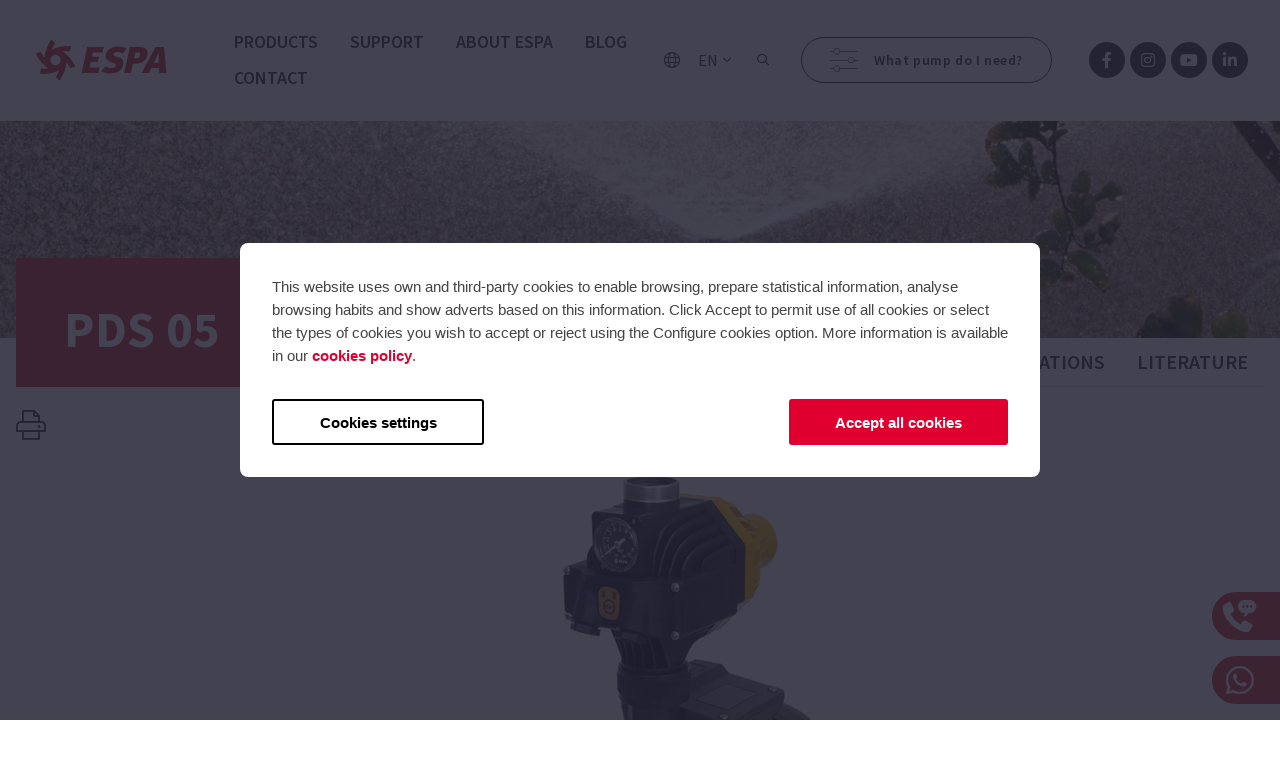

--- FILE ---
content_type: text/html; charset=UTF-8
request_url: https://www.espa.com/corp-en/pds-05/?general
body_size: 10583
content:
<!doctype html>
<html lang="en" data-locale="en_US" web="corp-en">
<head>
    
        <base href="https://www.espa.com/"/>
        <meta charset="utf-8">
        <meta name="viewport" content="width=device-width, initial-scale=1.0, maximum-scale=1.0, user-scalable=no">
        <meta http-equiv="X-UA-Compatible" content="IE=edge" />

                    <title>PDS 05 | Automatic set for water supply</title>
<meta property="og:type" content="website">
<meta property="og:title" content="PDS 05 | Automatic set for water supply">
        
        
        <style>
            html {
                --cookienator-primary-color: #df002f;
                --cookienator-primary-color-dimmed: #e1e5e6;
            }
        </style>
        <script>
            window.CookienatorSettings = {
                whiteList: [],
                cookiesPolicyUrl: 'https://www.espa.com/corp-en/cookies-policy/',
                i18n: {"en":{"btn.accept-all":"Accept all cookies","btn.config":"Cookies settings","btn.allow-all":"Allow all cookies","btn.save":"Save my choices","consent.text":"This website uses own and third-party cookies to enable browsing, prepare statistical information, analyse browsing habits and show adverts based on this information. Click Accept to permit use of all cookies or select the types of cookies you wish to accept or reject using the Configure cookies option. More information is available in our <a href=\"https:\/\/www.espa.com\/corp-en\/cookies-policy\/\">cookies policy<\/a>.","config.title":"Cookies settings","config.text":"When you visit a website, it may obtain or save information from your browsing through the use of cookies, and that information is used primarily to make the website function as expected. The information is usually stored anonymously, but it may be stored to give you a more personalised website experience. In order for you to be properly informed about how and why we use cookies, we have provided you with a list of each of the categories of cookies we use so that you can find out more about each of them and change their settings. Blocking some types of cookies may affect your experience on our website. <a href=\"https:\/\/www.espa.com\/corp-en\/cookies-policy\/\">More information<\/a>.","config.label.required":"Required","cookies.essential.title":"Technical cookies (required)","cookies.essential.text":"Technical or necessary cookies are essential for our website to function correctly and include basic functionalities such as user identification or giving registered users access to restricted areas. For these reasons technical cookies cannot be deactivated.","cookies.third-party.title":"Third party cookies","cookies.third-party.text":"Third-party cookies are those created by domains other than the one you are visiting at the time, and are used for various purposes (site functioning, tracking and online-advertising, ...). They also allow website owners to provide certain services, such as: embedding videos or other media content, embedding social networks content, live chats, ..."}}
            };
        </script>
        <script src="https://cdnjs.cloudflare.com/polyfill/v3/polyfill.min.js?features=Document,Event,MutationObserver,Map,Element.prototype.classList,Array.from"></script>
        <script src="/cookienator/cookienator-blocker.min.js?4"></script>

        <link rel="shortcut icon" href="/favicon/favicon.ico?1">
        <link rel="icon" type="image/png" sizes="16x16" href="/favicon/favicon-16x16.png?1">
        <link rel="icon" type="image/png" sizes="32x32" href="/favicon/favicon-32x32.png?1">
        <link rel="apple-touch-icon" sizes="180x180" href="/favicon/apple-touch-icon.png?1">
        <link rel="manifest" href="/favicon/site.webmanifest?1">
        <link rel="mask-icon" href="/favicon/safari-pinned-tab.svg?1" color="#df002f">
        <meta name="msapplication-TileColor" content="#df002f">
        <meta name="theme-color" content="#ffffff">

        <link
            rel="stylesheet"
            href="https://fonts.googleapis.com/css?family=Source+Sans+Pro:300,300i,400,400i,600,600i,700,700i,800,800i"
        >
        <link rel="stylesheet" href="/bundles/main.min.css?25"/>


                    <link rel=alternate media=print href="https://www.espa.com/corp-en/pds-05/?print">
        
                    <script async src="https://www.googletagmanager.com/gtag/js?id=UA-26422525-1"></script>
            <script>
                window.dataLayer = window.dataLayer || [];
                function gtag(){dataLayer.push(arguments);}
                gtag('js', new Date());
                gtag('config', 'UA-26422525-1', {
                    anonymize_ip: true
                });
            </script>
        
                    <!-- Google Tag Manager -->
<script>(function(w,d,s,l,i){w[l]=w[l]||[];w[l].push({'gtm.start':
new Date().getTime(),event:'gtm.js'});var f=d.getElementsByTagName(s)[0],
j=d.createElement(s),dl=l!='dataLayer'?'&l='+l:'';j.async=true;j.src=
'https://www.googletagmanager.com/gtm.js?id='+i+dl;f.parentNode.insertBefore(j,f);
})(window,document,'script','dataLayer','GTM-N8FX4QN');</script>
<!-- End Google Tag Manager -->

<!-- Hotjar Tracking Code for http://www.espa.com -->
<script>
    (function(h,o,t,j,a,r){
        h.hj=h.hj||function(){(h.hj.q=h.hj.q||[]).push(arguments)};
        h._hjSettings={hjid:1490907,hjsv:6};
        a=o.getElementsByTagName('head')[0];
        r=o.createElement('script');r.async=1;
        r.src=t+h._hjSettings.hjid+j+h._hjSettings.hjsv;
        a.appendChild(r);
    })(window,document,'https://static.hotjar.com/c/hotjar-','.js?sv=');
</script>

<!-- Facebook Pixel Code -->
<script>
!function(f,b,e,v,n,t,s)
{if(f.fbq)return;n=f.fbq=function(){n.callMethod?
n.callMethod.apply(n,arguments):n.queue.push(arguments)};
if(!f._fbq)f._fbq=n;n.push=n;n.loaded=!0;n.version='2.0';
n.queue=[];t=b.createElement(e);t.async=!0;
t.src=v;s=b.getElementsByTagName(e)[0];
s.parentNode.insertBefore(t,s)}(window,document,'script',
'https://connect.facebook.net/en_US/fbevents.js');
 fbq('init', '470463740291037'); 
fbq('track', 'PageView');
</script>
<noscript>
 <img height="1" width="1" 
src="https://www.facebook.com/tr?id=470463740291037&ev=PageView
&noscript=1"/>
</noscript>
<!-- End Facebook Pixel Code -->
        
    </head>
<body>


    <aside class="offcanvas grid-y">
        <div class="offcanvas-header grid-x grid-padding-x-inner align-center-middle">
    <div class="cell logo auto large-shrink">
        <a href="/corp-en/">
            <i class="fc fc-logo footer-1-logo"></i>
        </a>
    </div>
    <button type="button" class="cell shrink offcanvas-close btn">
        <i class="fc fc-times"></i>
    </button>
</div>

<div class="offcanvas-content cell auto ">
    <ul class="main-menu">
                    <li>
                <a
                    href="/corp-en/products/"
                    target=""
                    
                >
                    Products
                </a>
            </li>
                    <li>
                <a
                    href="/corp-en/support/"
                    target=""
                    
                >
                    Support
                </a>
            </li>
                    <li>
                <a
                    href="/corp-en/about-espa/"
                    target=""
                    
                >
                    About Espa
                </a>
            </li>
                    <li>
                <a
                    href="/corp-en/blog/"
                    target=""
                    
                >
                    Blog
                </a>
            </li>
                    <li>
                <a
                    href="/corp-en/contact/"
                    target=""
                    
                >
                    Contact
                </a>
            </li>
            </ul>
</div>

<div class="cell shrink offcanvas-footer grid-x grid-padding-x-inner align-spaced align-middle bloc-minim-all">
    <div class="cell shrink social social--white">
                                    <a
                    href="https://www.facebook.com/ESPAglobal/"
                    target="_blank"
                >
                    <i class="fab fa-facebook-f color-primary"></i>
                </a>
                            <a
                    href="https://www.instagram.com/espagroup/"
                    target="_blank"
                >
                    <i class="fab fa-instagram color-primary"></i>
                </a>
                            <a
                    href="https://www.youtube.com/user/ESPAGroup"
                    target="_blank"
                >
                    <i class="fab fa-youtube color-primary"></i>
                </a>
                            <a
                    href="https://www.linkedin.com/company/espa-group"
                    target="_blank"
                >
                    <i class="fab fa-linkedin-in color-primary"></i>
                </a>
                        </div>
</div>
    </aside>
    <aside class="offcanvas-second grid-y">
            </aside>

    <header>
        <section class="header grid-x grid-padding-x-inner align-middle hide-for-print">

        <div class="cell logo auto large-shrink">
        <a
            href="/corp-en/"
            target=""
        >
                            <img alt="ESPA Corporativa" src="public/img/logo.svg">
                    </a>
    </div>

        <ul class="cell auto main-menu show-for-large">
                    <li>
                <a
                    href="/corp-en/products/"
                    target=""
                     >
                    Products
                </a>
                                    <div class="submenu">
                        <div class="submenu-content">
                            <div class="container grid-x submenu-content-menu medium-up-4">

                                                                                                            <div class="cell submenu-content-menu-item">
                                                                                            <img
                                                    alt="Groundwater"
                                                    src="https://www.espa.com/thumb/images/238/eyJ3IjoyNzAsImgiOjE1MiwiZml0IjoxLCJxIjo5MH0/captacion.jpg?s=7c6a3845dd79d9c55bfe4b3355944e7086f666be0c173c246c5fdfbe888d4be1"
                                                >
                                                                                        <span>Groundwater</span>
                                                                                            <ul class="grid-y chevron-list">
                                                                                                            <li>
                                                            <a href="/corp-en/groundwater-submersible-pumps/">Submersible pumps</a>
                                                        </li>
                                                                                                            <li>
                                                            <a href="/corp-en/groundwater-submersible-wet-ends-and-motors/">Submersible wet ends and motors</a>
                                                        </li>
                                                                                                    </ul>
                                                                                    </div>
                                                                            <div class="cell submenu-content-menu-item">
                                                                                            <img
                                                    alt="Supply"
                                                    src="https://www.espa.com/thumb/images/232/eyJ3IjoyNzAsImgiOjE1MiwiZml0IjoxLCJxIjo5MH0/suministro.jpg?s=f65a78af1aff3d5b7bb5a5cfb27985109db2ae030fc070cfb58001a2f15f0aa9"
                                                >
                                                                                        <span>Supply</span>
                                                                                            <ul class="grid-y chevron-list">
                                                                                                            <li>
                                                            <a href="/corp-en/supply-horizontal-surface-pumps/">Horizontal surface pumps</a>
                                                        </li>
                                                                                                            <li>
                                                            <a href="/corp-en/supply-vertical-surface-pumps/">Vertical surface pumps</a>
                                                        </li>
                                                                                                            <li>
                                                            <a href="/corp-en/supply-control-and-automation-devices/">Control and automation devices</a>
                                                        </li>
                                                                                                            <li>
                                                            <a href="/corp-en/supply-booster-pumps-and-sets/">Booster pumps and sets</a>
                                                        </li>
                                                                                                            <li>
                                                            <a href="/corp-en/supply-fire-fighting-sets/">Fire fighting sets</a>
                                                        </li>
                                                                                                    </ul>
                                                                                    </div>
                                                                            <div class="cell submenu-content-menu-item">
                                                                                            <img
                                                    alt="Recirculation and filtration"
                                                    src="https://www.espa.com/thumb/images/236/eyJ3IjoyNzAsImgiOjE1MiwiZml0IjoxLCJxIjo5MH0/recirculacion.jpg?s=9766cee22fa5cf43a4eda279a3f7480e45b8798d291b432f78d354ff458bf6cf"
                                                >
                                                                                        <span>Recirculation and filtration</span>
                                                                                            <ul class="grid-y chevron-list">
                                                                                                            <li>
                                                            <a href="/corp-en/recirculation-and-filtration-swimming-pool-pumps/">Swimming pool pumps</a>
                                                        </li>
                                                                                                            <li>
                                                            <a href="/corp-en/recirculation-and-filtration-filtration-sets-for-swimming-pools/">Filtration sets for swimming pools</a>
                                                        </li>
                                                                                                            <li>
                                                            <a href="/corp-en/recirculation-and-filtration-cleaning-swimming-pool-pumps/">Cleaning swimming pool pumps</a>
                                                        </li>
                                                                                                            <li>
                                                            <a href="/corp-en/recirculation-and-filtration-counter-current-pumps/">Counter-current pumps</a>
                                                        </li>
                                                                                                            <li>
                                                            <a href="/corp-en/recirculation-and-filtration-whirlpool-and-spa-pumps/">Whirlpool and spa pumps</a>
                                                        </li>
                                                                                                            <li>
                                                            <a href="/corp-en/recirculation-and-filtration-pumps-for-other-applications/">Pumps for other applications</a>
                                                        </li>
                                                                                                    </ul>
                                                                                    </div>
                                                                            <div class="cell submenu-content-menu-item">
                                                                                            <img
                                                    alt="Evacuation"
                                                    src="https://www.espa.com/thumb/images/229/eyJ3IjoyNzAsImgiOjE1MiwiZml0IjoxLCJxIjo5MH0/evacuacion.jpg?s=5594445c236e43c89e02b51856bc728a75efa1e0f4ff8c6fe67ac22c441d6ca5"
                                                >
                                                                                        <span>Evacuation</span>
                                                                                            <ul class="grid-y chevron-list">
                                                                                                            <li>
                                                            <a href="/corp-en/evacuation-drainage-pumps-and-sets/">Drainage pumps and sets</a>
                                                        </li>
                                                                                                    </ul>
                                                                                    </div>
                                                                    
                            </div>

                            <div class="bkg-primary">
                                <div class="configurador">
                                    <a
                                                                                target="_blank"
                                        href="https://psp.espa.com/corp-en"
                                                                                <i class="fc fc-sliders"></i>
                                        <span>Don&#039;t you know what pump you need?</span>
                                        <b>What pump do I need?</b>
                                        <i class="fc fc-arrow-right"></i>
                                    </a>
                                </div>
                            </div>

                        </div>
                    </div>
                            </li>
                    <li>
                <a
                    href="/corp-en/support/"
                    target=""
                     >
                    Support
                </a>
                            </li>
                    <li>
                <a
                    href="/corp-en/about-espa/"
                    target=""
                     >
                    About Espa
                </a>
                            </li>
                    <li>
                <a
                    href="/corp-en/blog/"
                    target=""
                     >
                    Blog
                </a>
                            </li>
                    <li>
                <a
                    href="/corp-en/contact/"
                    target=""
                     >
                    Contact
                </a>
                            </li>
            </ul>

                <a class="header-country" href="/corp-en/choose-your-country-or-region/">
            <i class="fal fa-globe"></i>
            <!--<span>Spain</span>-->
        </a>
    
    <div class="header-lang header-lang--has-childs">
        <span>en</span>
                                    <ul>
                                                                        <li>
                                <a href="corp-es/">
                                    es
                                </a>
                            </li>
                                                                                                                                            <li>
                                <a href="corp-fr/">
                                    fr
                                </a>
                            </li>
                                                            </ul>
                        </div>


    <a data-header-btn-search class="search-btn cell shrink btn btn--size-m">
        <i class="far fa-search"></i>
    </a>

    <div data-search-form class="search-form">
        <div class="search-form-content">
            <div class="container grid-x submenu-content-menu">
                <div class="cell form">
                    <input
                        data-search-input
                        type="text"
                        class="input"
                        placeholder="Do you know what you need? Search by specific product or among our news"
                    >
                    <a data-btn-search><i class="far fa-search"></i></a>
                </div>
            </div>
        </div>
    </div>

        <div class="cell shrink show-for-large">
        <a
                            target="_blank"
                href="https://psp.espa.com/corp-en"
                        class="configurator btn btn-custom btn-md btn-rounded btn-font-14 btn-font-regular btn-icon-left btn-icon-xl btn-transparent"
        >
            <span class="fc fc-sliders"></span>
            What pump do I need?
        </a>
    </div>

                <div class="cell shrink show-for-medium social social--black social--hover-primary">
                            <a href="https://www.facebook.com/ESPAglobal/" target="_blank">
                    <i class="fab fa-facebook-f"></i>
                </a>
                            <a href="https://www.instagram.com/espagroup/" target="_blank">
                    <i class="fab fa-instagram"></i>
                </a>
                            <a href="https://www.youtube.com/user/ESPAGroup" target="_blank">
                    <i class="fab fa-youtube"></i>
                </a>
                            <a href="https://www.linkedin.com/company/espa-group" target="_blank">
                    <i class="fab fa-linkedin-in"></i>
                </a>
                    </div>
    
        <button type="button" class="cell shrink offcanvas-open hide-for-large btn">
        <i class="fal fa-bars"></i>
    </button>

</section>
    </header>

    <main>
            <div class="producte model-fitxa model-fitxa-general ">

        <div class="page-header">

            <div
                class="page-header-img hide-for-print"
                                    style="background-image:url(https://www.espa.com/thumb/images/409/eyJ3IjoyMjAwLCJxIjo5MH0/bombas-de-presurizacion-sumergibles.jpg?s=fb5f6e6bb3ad7659da9625c904217dad429b32151813806166bc8a85e9a66adf);"
                            ></div>

            <div class="container">
                <div class="page-header-content has-menu">
                    <div class="page-header-content-title page-header-content-has-subtitle">
                        <span class="hide-for-print">
                                                                                                                                                </span>
                        <h1>PDS 05</h1>
                    </div>
                    <div class="page-header-content-menu hide-for-print">
                        <ul>
                            <li class="active" >
                                <a href="/corp-en/pds-05/?general">Information</a>
                            </li>
                                                            <li >
                                    <a href="/corp-en/pds-05/?especificaciones">Specifications</a>
                                </li>
                                                                                        <li >
                                    <a href="/corp-en/pds-05/?recursos">Literature</a>
                                </li>
                                                                                </ul>
                    </div>
                                            <img class="show-for-print" style="width: 150px" src="public/img/logo-full.svg">
                                    </div>
            </div>

        </div>

        <div class="producte-content container">

                            <div class="producte-content-btns hide-for-print">
                                        <a href="/corp-en/pds-05/?print" target="_blank"><i class="fal fa-print"></i></a>
                                    </div>
            
                <div class="passi-producte hide-for-print">
                    <div class="passi-producte-item">
                <img alt="PDS 05" src="https://www.espa.com/thumb/images/3879/eyJoIjo2MDAsInVwIjowLCJxIjo5MH0/pds05.png?s=6a80caeb2705e8f8e6cc378aeb15bef752524709a99901d488cb871fcaf3ac9f">
            </div>
            </div>
    
    <div class="bloc text-center show-for-print">
        <img alt="PDS 05" src="https://www.espa.com/thumb/images/3879/eyJoIjozMDAsInVwIjowLCJxIjo5MH0/pds05.png?s=9e28ad970889ffda1da8fa43a120e02b069a8bcf37774b9fb3b9cea5577e97e8">
    </div>

    <div class="bloc">
                    <p class="bloc--padding-bottom text text-ml text-bold text-center">Automatic set for water supply.</p>
        
                    <div class="text text-center">
                <p style="text-align: center;">Automatic pumping of clean water for domestic, industrial, agricultural and gardening purposes. Operation is automatic start and stop based on water demand. Suitable for applications like sprinkler or drip irrigation, water transfer or domestic booster. Silent. Self-priming up to 2m. Adjustable starting pressure range from 1,5 to 2,5 bar.</p>
            </div>
            </div>




    <div class="container bloc print-page-break bkg-gray">
        <div class="bloc">

            <h2 class="title text-center">Features PDS 05</h2>

            <div class="grid-x">
                <div class="medium-8 medium-offset-2 grid-x">
                    <div class="medium-6 bloc-half">
                                                                                    <div class="bloc-minim">
                                    <div class="bloc-minim text text-xl text-bold">
                                        <p>Equipment</p>
                                    </div>
                                    <ul class="chevron-list">
                                                                                    <li><b>Check valve:</b> Included</li>
                                                                                    <li><b>Pressure gauge:</b> Included</li>
                                                                            </ul>
                                </div>
                                                                                                                                                                    <div class="bloc-minim">
                                    <div class="bloc-minim text text-xl text-bold">
                                        <p>Manufacturing features</p>
                                    </div>
                                    <ul class="chevron-list">
                                                                                    <li><b>Discharge connection type:</b> Thread</li>
                                                                                    <li><b>Discharge diameter:</b> 1&quot;</li>
                                                                                    <li><b>Motor cooling:</b> Fan</li>
                                                                                    <li><b>Seal type:</b> Mechanical seal</li>
                                                                                    <li><b>Suction connection type:</b> Thread</li>
                                                                                    <li><b>Suction diameter:</b> 1&quot;</li>
                                                                            </ul>
                                </div>
                                                                                                                                                                    <div class="bloc-minim">
                                    <div class="bloc-minim text text-xl text-bold">
                                        <p>Limitations</p>
                                    </div>
                                    <ul class="chevron-list">
                                                                                    <li><b>Maximum suction (m):</b> 2</li>
                                                                                    <li><b>Water temperature (ºC):</b> Max: 40</li>
                                                                            </ul>
                                </div>
                                                                        </div>

                    <div class="medium-6 bloc-half">
                                                                                                                                        <div class="bloc-minim">
                                    <div class="bloc-minim text text-xl text-bold">
                                        <p>Electrical features</p>
                                    </div>
                                    <ul class="chevron-list">
                                                                                    <li><b>Electrical isolation:</b> F Class</li>
                                                                                    <li><b>Motor type:</b> Asynchronous</li>
                                                                                    <li><b>Protection rating:</b> IPX5</li>
                                                                                    <li><b>Reset:</b> Automatic</li>
                                                                                    <li><b>Service factor:</b> S1</li>
                                                                            </ul>
                                </div>
                                                                                                                                                                    <div class="bloc-minim">
                                    <div class="bloc-minim text text-xl text-bold">
                                        <p>Materials</p>
                                    </div>
                                    <ul class="chevron-list">
                                                                                    <li><b>Diffuser/s:</b> Technopolymer</li>
                                                                                    <li><b>Discharge body:</b> Cast iron</li>
                                                                                    <li><b>Impeller/s:</b> Stainless steel AISI 304</li>
                                                                                    <li><b>Mechanical seal:</b> Aluminium-Graphite</li>
                                                                                    <li><b>Motor casing:</b> Aluminium</li>
                                                                                    <li><b>O-rings:</b> NBR/EPDM</li>
                                                                                    <li><b>Pump body:</b> Stainless steel AISI 304</li>
                                                                                    <li><b>Pump shaft:</b> Stainless steel AISI 431</li>
                                                                                    <li><b>Suction body:</b> Cast iron</li>
                                                                            </ul>
                                </div>
                                                                                                                            </div>
                </div>
            </div>

        </div>
    </div>


    <!-- Slide Destacats -->
    <div class="bloc hide-for-print">
        <div class="container">

            <h3 class="title text-center">Related products</h3>

            <div data-passi-productes-destacats class="passi-productes-destacats">
                                    <a
                        href="/corp-en/tecnoplus-15/"
                        class="passi-productes-destacats-item"
                    >
                                                    <img
                                alt="Tecnoplus 15"
                                src="https://www.espa.com/thumb/images/1583/eyJ3Ijo0NTUsImgiOjM0MSwiZml0IjoxLCJiZyI6IiNmZmYiLCJxIjo5MH0/tecnoplus-15.jpg?s=bae3e1b60ab8139d47baf68dc6e62bc24567ffc86ae8429565e89ae012f6b97f"
                            >
                                                <div class="passi-productes-destacats-item-text">
                                                        <h4>Tecnoplus 15</h4>
                            <p>Automatic centrifugal multistage pump with variable speed for water supply.</p>
                        </div>
                    </a>
                                    <a
                        href="/corp-en/tecnoplus-25/"
                        class="passi-productes-destacats-item"
                    >
                                                    <img
                                alt="Tecnoplus 25"
                                src="https://www.espa.com/thumb/images/3909/eyJ3Ijo0NTUsImgiOjM0MSwiZml0IjoxLCJiZyI6IiNmZmYiLCJxIjo5MH0/tecnoplus-25.png?s=3b7af2a6601e0040eae27dc916f7c0fbe4e565f73a039db412d53df4f8734170"
                            >
                                                <div class="passi-productes-destacats-item-text">
                                                        <h4>Tecnoplus 25</h4>
                            <p>Automatic centrifugal multistage pump with variable speed for water supply.</p>
                        </div>
                    </a>
                                    <a
                        href="/corp-en/pressdrive-05/"
                        class="passi-productes-destacats-item"
                    >
                                                    <img
                                alt="Pressdrive 05"
                                src="https://www.espa.com/thumb/images/1889/eyJ3Ijo0NTUsImgiOjM0MSwiZml0IjoxLCJiZyI6IiNmZmYiLCJxIjo5MH0/pressdrive05.jpg?s=6b4a87b8cc1f2955d73c2c1dba4f71fda4c9e8b04f41bd72abaa935a1c34fc3f"
                            >
                                                <div class="passi-productes-destacats-item-text">
                                                        <h4>Pressdrive 05</h4>
                            <p>Automatic start and stop device.</p>
                        </div>
                    </a>
                                    <a
                        href="/corp-en/pds/"
                        class="passi-productes-destacats-item"
                    >
                                                    <img
                                alt="PDS"
                                src="https://www.espa.com/thumb/images/3876/eyJ3Ijo0NTUsImgiOjM0MSwiZml0IjoxLCJiZyI6IiNmZmYiLCJxIjo5MH0/pds.png?s=350c65af58ef44c4ea8eb21d193d9a5b969a84fa039942c073897ae59155a22c"
                            >
                                                <div class="passi-productes-destacats-item-text">
                                                        <h4>PDS</h4>
                            <p>Automatic set for water supply.</p>
                        </div>
                    </a>
                            </div>
                            <div class="passi-productes-destacats-arrows">
                    <button class="fc fc-arrow-left slick-prev slick-arrow passi-productes-destacats-arrows-prev"></button>
                    <span class="passi-productes-destacats-count">1/4</span>
                    <button class="fc fc-arrow-right slick-next slick-arrow passi-productes-destacats-arrows-next"></button>
                </div>
                    </div>
    </div>

    <!-- Slide Rel Cookie -->
    <div class="bloc hide-for-print">
        <div class="container">

            <h3 class="title text-center">Recommended products for you</h3>

            <div data-passi-productes-destacats-cookie class="passi-productes-destacats">
                                    <a
                        href="/corp-en/acuapres-s/"
                        class="passi-productes-destacats-item"
                    >
                                                    <img
                                alt="Acuapres S"
                                src="https://www.espa.com/thumb/images/3894/eyJ3Ijo0NTUsImgiOjM0MSwiZml0IjoxLCJiZyI6IiNmZmYiLCJxIjo5MH0/acuapres.png?s=e695f508511f4429b72266a9c6d2fd5a760368f4438b91674eec08db04b2d687"
                            >
                                                <div class="passi-productes-destacats-item-text">
                                                        <h4>Acuapres S</h4>
                            <p>Automatic submersible monoblock centrifugal multistage pump for water supply.</p>
                        </div>
                    </a>
                                    <a
                        href="/corp-en/tecnopres-15/"
                        class="passi-productes-destacats-item"
                    >
                                                    <img
                                alt="Tecnopres 15"
                                src="https://www.espa.com/thumb/images/1574/eyJ3Ijo0NTUsImgiOjM0MSwiZml0IjoxLCJiZyI6IiNmZmYiLCJxIjo5MH0/tecnopres-15.jpg?s=1c0332081cc2f0d1b00d72b7ce9b52e677f846fb014e06351caa8c3662519051"
                            >
                                                <div class="passi-productes-destacats-item-text">
                                                        <h4>Tecnopres 15</h4>
                            <p>Automatic centrifugal multistage pump for water supply.</p>
                        </div>
                    </a>
                                    <a
                        href="/corp-en/cke-2/"
                        class="passi-productes-destacats-item"
                    >
                                                    <img
                                alt="CKE 2"
                                src="https://www.espa.com/thumb/images/3930/eyJ3Ijo0NTUsImgiOjM0MSwiZml0IjoxLCJiZyI6IiNmZmYiLCJxIjo5MH0/cke-2.png?s=36c4af5dbb92f1f37cf855f43f8c9abc3bc6d2350d9c9be0b35a775cb63a087b"
                            >
                                                <div class="passi-productes-destacats-item-text">
                                                        <h4>CKE 2</h4>
                            <p>Automatic booster set with variable speed for water supply.</p>
                        </div>
                    </a>
                                    <a
                        href="/corp-en/tecnoplus-25/"
                        class="passi-productes-destacats-item"
                    >
                                                    <img
                                alt="Tecnoplus 25"
                                src="https://www.espa.com/thumb/images/3909/eyJ3Ijo0NTUsImgiOjM0MSwiZml0IjoxLCJiZyI6IiNmZmYiLCJxIjo5MH0/tecnoplus-25.png?s=3b7af2a6601e0040eae27dc916f7c0fbe4e565f73a039db412d53df4f8734170"
                            >
                                                <div class="passi-productes-destacats-item-text">
                                                        <h4>Tecnoplus 25</h4>
                            <p>Automatic centrifugal multistage pump with variable speed for water supply.</p>
                        </div>
                    </a>
                                    <a
                        href="/corp-en/cke-1/"
                        class="passi-productes-destacats-item"
                    >
                                                    <img
                                alt="CKE 1"
                                src="https://www.espa.com/thumb/images/3928/eyJ3Ijo0NTUsImgiOjM0MSwiZml0IjoxLCJiZyI6IiNmZmYiLCJxIjo5MH0/cke-1.png?s=f8611b4211d31ef0699ee474741a4c9b4ca9698ddca29a4eeea3c20c09835e7c"
                            >
                                                <div class="passi-productes-destacats-item-text">
                                                        <h4>CKE 1</h4>
                            <p>Automatic booster set with variable speed for water supply.</p>
                        </div>
                    </a>
                                    <a
                        href="/corp-en/cpe-2/"
                        class="passi-productes-destacats-item"
                    >
                                                    <img
                                alt="CPE 2"
                                src="https://www.espa.com/thumb/images/7198/eyJ3Ijo0NTUsImgiOjM0MSwiZml0IjoxLCJiZyI6IiNmZmYiLCJxIjo5MH0/cpe-2-espa.jpg?s=5deb6cb29471db89c2bc227037e2230f9561252b3e681895d945fb60229555ec"
                            >
                                                <div class="passi-productes-destacats-item-text">
                                                        <h4>CPE 2</h4>
                            <p>Automatic booster set with single speed for water supply.</p>
                        </div>
                    </a>
                                    <a
                        href="/corp-en/tecnoplus-15/"
                        class="passi-productes-destacats-item"
                    >
                                                    <img
                                alt="Tecnoplus 15"
                                src="https://www.espa.com/thumb/images/1583/eyJ3Ijo0NTUsImgiOjM0MSwiZml0IjoxLCJiZyI6IiNmZmYiLCJxIjo5MH0/tecnoplus-15.jpg?s=bae3e1b60ab8139d47baf68dc6e62bc24567ffc86ae8429565e89ae012f6b97f"
                            >
                                                <div class="passi-productes-destacats-item-text">
                                                        <h4>Tecnoplus 15</h4>
                            <p>Automatic centrifugal multistage pump with variable speed for water supply.</p>
                        </div>
                    </a>
                                    <a
                        href="/corp-en/cke-3/"
                        class="passi-productes-destacats-item"
                    >
                                                    <img
                                alt="CKE 3"
                                src="https://www.espa.com/thumb/images/3932/eyJ3Ijo0NTUsImgiOjM0MSwiZml0IjoxLCJiZyI6IiNmZmYiLCJxIjo5MH0/cke-3.png?s=8bd3ec05e62e9509742c0587bf63ca34e90e1e73e0038d128357ed4cf3e9263d"
                            >
                                                <div class="passi-productes-destacats-item-text">
                                                        <h4>CKE 3</h4>
                            <p>Automatic booster set with variable speed for water supply.</p>
                        </div>
                    </a>
                                    <a
                        href="/corp-en/pds/"
                        class="passi-productes-destacats-item"
                    >
                                                    <img
                                alt="PDS"
                                src="https://www.espa.com/thumb/images/3876/eyJ3Ijo0NTUsImgiOjM0MSwiZml0IjoxLCJiZyI6IiNmZmYiLCJxIjo5MH0/pds.png?s=350c65af58ef44c4ea8eb21d193d9a5b969a84fa039942c073897ae59155a22c"
                            >
                                                <div class="passi-productes-destacats-item-text">
                                                        <h4>PDS</h4>
                            <p>Automatic set for water supply.</p>
                        </div>
                    </a>
                                    <a
                        href="/corp-en/pds-05/"
                        class="passi-productes-destacats-item"
                    >
                                                    <img
                                alt="PDS 05"
                                src="https://www.espa.com/thumb/images/3878/eyJ3Ijo0NTUsImgiOjM0MSwiZml0IjoxLCJiZyI6IiNmZmYiLCJxIjo5MH0/pds05.png?s=179b3e8211e518c282c3e401b6b255d3e46ff26e7b21c19ea5709c13fdb612d5"
                            >
                                                <div class="passi-productes-destacats-item-text">
                                                        <h4>PDS 05</h4>
                            <p>Automatic set for water supply.</p>
                        </div>
                    </a>
                                    <a
                        href="/corp-en/cpe-1/"
                        class="passi-productes-destacats-item"
                    >
                                                    <img
                                alt="CPE 1"
                                src="https://www.espa.com/thumb/images/7195/eyJ3Ijo0NTUsImgiOjM0MSwiZml0IjoxLCJiZyI6IiNmZmYiLCJxIjo5MH0/cpe-1-espa.jpg?s=7dbd033e1681a346f1dd48782c729172e08810829c66b5f2166a72278cd446b1"
                            >
                                                <div class="passi-productes-destacats-item-text">
                                                        <h4>CPE 1</h4>
                            <p>Automatic booster set with single speed for water supply.</p>
                        </div>
                    </a>
                                    <a
                        href="/corp-en/cke-2-prisma/"
                        class="passi-productes-destacats-item"
                    >
                                                    <img
                                alt="CKE 2 Prisma"
                                src="https://www.espa.com/thumb/images/7175/eyJ3Ijo0NTUsImgiOjM0MSwiZml0IjoxLCJiZyI6IiNmZmYiLCJxIjo5MH0/espa-cke-2-prisma-2023-cmyk300.png?s=7d6a4d701d8db26b421e2617c86e5d3392ac54e2f1071164ba451d43ad132deb"
                            >
                                                <div class="passi-productes-destacats-item-text">
                                                        <h4>CKE 2 Prisma</h4>
                            <p>Automatic booster set with variable speed for water supply.</p>
                        </div>
                    </a>
                                    <a
                        href="/corp-en/tecnopres-25/"
                        class="passi-productes-destacats-item"
                    >
                                                    <img
                                alt="Tecnopres 25"
                                src="https://www.espa.com/thumb/images/1578/eyJ3Ijo0NTUsImgiOjM0MSwiZml0IjoxLCJiZyI6IiNmZmYiLCJxIjo5MH0/tecnopres-15-2.jpg?s=1f67419496d613d845b3a79f85004249178b31c81483b6a68951e6cef7198d45"
                            >
                                                <div class="passi-productes-destacats-item-text">
                                                        <h4>Tecnopres 25</h4>
                            <p>Automatic centrifugal multistage pump for water supply.</p>
                        </div>
                    </a>
                                    <a
                        href="/corp-en/cke-4/"
                        class="passi-productes-destacats-item"
                    >
                                                    <img
                                alt="CKE 4"
                                src="https://www.espa.com/thumb/images/3934/eyJ3Ijo0NTUsImgiOjM0MSwiZml0IjoxLCJiZyI6IiNmZmYiLCJxIjo5MH0/cke-4.png?s=949078b4cc79647a884e2cc059bd8dc74eedb81d791f584d743ffba272dda9a0"
                            >
                                                <div class="passi-productes-destacats-item-text">
                                                        <h4>CKE 4</h4>
                            <p>Automatic booster set with variable speed for water supply.</p>
                        </div>
                    </a>
                            </div>
                            <div class="passi-productes-destacats-arrows">
                    <button class="fc fc-arrow-left slick-prev slick-arrow passi-productes-destacats-cookie-arrows-prev"></button>
                    <span class="passi-productes-destacats-count-cookie">1/4</span>
                    <button class="fc fc-arrow-right slick-next slick-arrow passi-productes-destacats-cookie-arrows-next"></button>
                </div>
                    </div>
    </div>

        </div>
    </div>

    </main>

    <footer class="hide-for-print">
        <section class="footer-1 container hide-for-small-only">
    <div class="grid-x grid-padding-x">
                <div class="footer-1-dades cell grid-y small-6 large-4">

                        <a href="/corp-en/">
                <i class="fc fc-logo footer-1-logo"></i>
            </a>

                                        <div class="grid-x social social--white social--hover-primary">
                                            <a
                            href="https://www.facebook.com/ESPAglobal/"
                            target="_blank"
                        >
                            <i class="fab fa-facebook-f"></i>
                        </a>
                                            <a
                            href="https://www.instagram.com/espagroup/"
                            target="_blank"
                        >
                            <i class="fab fa-instagram"></i>
                        </a>
                                            <a
                            href="https://www.youtube.com/user/ESPAGroup"
                            target="_blank"
                        >
                            <i class="fab fa-youtube"></i>
                        </a>
                                            <a
                            href="https://www.linkedin.com/company/espa-group"
                            target="_blank"
                        >
                            <i class="fab fa-linkedin-in"></i>
                        </a>
                                    </div>
            
                        <div class="grid-x align-middle padding-1 footer-1-localization">
                                    <a class="footer-1-localization-country" href="/corp-en/choose-your-country-or-region/">
                        <i class="fal fa-globe"></i>
                        <span>Spain</span>
                    </a>
                
                <div class="footer-1-localization-lang footer-1-localization-lang--has-childs">
                    <span>English</span>
                                            <ul>
                                                                                                <li>
                                        <a href="corp-es/">
                                            Español
                                        </a>
                                    </li>
                                                                                                                                                                                            <li>
                                        <a href="corp-fr/">
                                            Française
                                        </a>
                                    </li>
                                                                                    </ul>
                                    </div>
            </div>

            <div class="footer-1-legal">
                2026 ESPA Oficinas Centrales / ESPA Headquarters
            </div>

        </div>

        <div data-newsletter-form class="cell small-6 large-4 footer-1-newsletter">
                            <div data-newsletter-form class="grid-y">
                    <p class="footer-1-newsletter-title">Do you want to receive the latests news from INDUSTRIAS AUXILIARES GTE GROUP, SL?</p>

                    <form
                        class="form"
                        method="post"
                        action=""
                        autocomplete="off"
                        novalidate
                        data-i18n-error="An error has occurred"
                    >
                        <input
                            type="hidden"
                            name="csrf"
                            value="0.a78de56fc0728ee7d9d08e2d727afdaffe09101f6be96e8e6f4707188f597328"
                        >
                        <input
                            type="text"
                            name="hp"
                            placeholder="HP*"
                            class="input input-text dn"
                        />
                        <div class="form grid-x grid-padding-x-half-inner grid-padding-y-half footer-1-newsletter-form">
                            <div class="cell small-12">
                                <input
                                    type="text"
                                    class="input"
                                    name="email"
                                    placeholder="Enter your email"
                                >
                            </div>
                            <div class="cell small-12 medium-12 ">
                                <div class="select-01 select-01-white">
                                    <select class="input" name="type">
                                        <option>Particular</option>
                                        <option>Professional</option>
                                    </select>
                                </div>
                            </div>

                            <div class="cell small-12">
                                <hr class="footer-1-newsletter-form-separator">
                            </div>

                            <div class="cell small-6 ">
                                <div class="checkbox-custom checkbox-white">
                                    <input
                                        type="checkbox"
                                        name="lopd"
                                        id="footer-1-newsletter-checkbox"
                                        class="input"
                                    >
                                    <label for="footer-1-newsletter-checkbox">
                                        <a
                                            href="/corp-en/privacy-policy/"
                                            target="_blank"
                                        >
                                            I have read and I accept the privacy policy.*
                                        </a>
                                    </label>
                                </div>
                            </div>
                            <div class="cell small-6 grid-x align-center">
                                <button
                                    type="submit"
                                    class="btn btn-custom btn-uppercase btn-primary btn-md btn-rounded"
                                >
                                    Send
                                </button>
                            </div>
                        </div>
                    </form>

                    <div class="form-error"></div>

                    <div data-loader class="footer-1-newsletter-loader hide">
                        <i class="fas fa-spinner-third fa-spin fa-3x"></i>
                    </div>

                </div>
                    </div>

                            <div class="cell grid-y show-for-large large-2 footer-1-menu">
                APPLICATIONS
                <ul>
                                            <li><a href="/corp-en/groundwater-submersible-pumps/">Groundwater</a></li>
                                            <li><a href="/corp-en/supply-horizontal-surface-pumps/">Supply</a></li>
                                            <li><a href="/corp-en/recirculation-and-filtration-swimming-pool-pumps/">Recirculation and filtration</a></li>
                                            <li><a href="/corp-en/evacuation-drainage-pumps-and-sets/">Evacuation</a></li>
                                    </ul>
            </div>
        
                <div class="cell grid-y show-for-large large-2 footer-1-menu">
            WEB MENU
            <ul>
                                    <li>
                        <a
                            href="/corp-en/products/"
                            target=""
                        >
                            Products
                        </a>
                    </li>
                                    <li>
                        <a
                            href="/corp-en/support/"
                            target=""
                        >
                            Support
                        </a>
                    </li>
                                    <li>
                        <a
                            href="/corp-en/about-espa/"
                            target=""
                        >
                            About Espa
                        </a>
                    </li>
                                    <li>
                        <a
                            href="/corp-en/blog/"
                            target=""
                        >
                            Blog
                        </a>
                    </li>
                                    <li>
                        <a
                            href="/corp-en/contact/"
                            target=""
                        >
                            Contact
                        </a>
                    </li>
                            </ul>
        </div>

    </div>
</section>

<section class="footer-3 show-for-small-only ">
                <div data-newsletter-form class="bloc-half-all footer-3-newsletter">
            <p class="footer-3-newsletter-title">Do you want to receive the latests news from INDUSTRIAS AUXILIARES GTE GROUP, SL?</p>
            <form
                class="form"
                method="post"
                action=""
                autocomplete="off"
                novalidate
                data-i18n-error="An error has occurred"
            >
                <input
                    type="hidden"
                    name="csrf"
                    value="1.b54c8b2dd4fe22eef33b92fd35b63bec74b7bc3a872dba1c36109dd15d4b1238"
                >
                <input
                    type="text"
                    name="hp"
                    placeholder="HP*"
                    class="input input-text dn"
                />
                <div class="form">
                    <div class="footer-3-newsletter-inline-input">
                        <input
                            type="text"
                            class="input"
                            name="email"
                            placeholder="Enter your email"
                        >
                    </div>
                    <div class="footer-3-newsletter-inline-input">
                        <div class="select-01 select-01-white">
                            <select class="input" name="type">
                                <option>Particular</option>
                                <option>Professional</option>
                            </select>
                        </div>
                    </div>

                    <div class="checkbox-custom checkbox-white">
                        <input
                            type="checkbox"
                            name="lopd"
                            id="footer-3-newsletter-checkbox"
                            class="input"
                        >
                        <label for="footer-3-newsletter-checkbox">
                            <a href="/corp-en/privacy-policy/" target="_blank">
                                I have read and I accept the privacy policy.*
                            </a>
                        </label>
                    </div>

                    <div class="footer-3-newsletter-button cell small-6 grid-x align-center">
                        <button type="submit" class="btn btn-custom btn-uppercase btn-primary btn-md btn-rounded">
                            Send
                        </button>
                    </div>
                </div>
            </form>

            <div data-loader class="footer-3-newsletter-loader hide">
                <i class="fas fa-spinner-third fa-spin fa-3x"></i>
            </div>

        </div>
    
        <div class="bloc-half-all footer-1-newsletter grid-y align-center-middle">
        <!-- Logo -->
        <i class="fc fc-logo footer-1-logo"></i>

                            <div class="social social--white social--hover-primary">
                                    <a
                        href="https://www.facebook.com/ESPAglobal/"
                        target="_blank"
                    >
                        <i class="fab fa-facebook-f"></i>
                    </a>
                                    <a
                        href="https://www.instagram.com/espagroup/"
                        target="_blank"
                    >
                        <i class="fab fa-instagram"></i>
                    </a>
                                    <a
                        href="https://www.youtube.com/user/ESPAGroup"
                        target="_blank"
                    >
                        <i class="fab fa-youtube"></i>
                    </a>
                                    <a
                        href="https://www.linkedin.com/company/espa-group"
                        target="_blank"
                    >
                        <i class="fab fa-linkedin-in"></i>
                    </a>
                            </div>
        
                <div class="footer-1-localization-lang footer-1-localization-lang--has-childs">
            <span>English</span>
                            <ul>
                                                                        <li>
                                <a href="corp-es/">
                                    Español
                                </a>
                            </li>
                                                                                                                                            <li>
                                <a href="corp-fr/">
                                    Française
                                </a>
                            </li>
                                                            </ul>
                    </div>

        <div class="grid-x align-middle padding-1 footer-1-localization">
                            <a class="footer-1-localization-country" href="/corp-en/choose-your-country-or-region/">
                    <i class="fal fa-globe"></i>
                    <span>Spain</span>
                </a>
            
            <div class="footer-1-localization-lang footer-1-localization-lang--has-childs">
                <span>English</span>
                                    <ul>
                                                                                    <li>
                                    <a href="corp-es/">
                                        Español
                                    </a>
                                </li>
                                                                                                                                                                    <li>
                                    <a href="corp-fr/">
                                        Française
                                    </a>
                                </li>
                                                                        </ul>
                            </div>
        </div>

        <div class="footer-1-legal grid-x">
            2026 ESPA Oficinas Centrales / ESPA Headquarters
        </div>
        <div class="footer-1-links grid-x">
                            <a
                    href="/corp-en/legal-notice/"
                    target=""
                >
                    Legal notice
                </a>
                 | 
                            <a
                    href="/corp-en/privacy-policy/"
                    target=""
                >
                    Privacy policy
                </a>
                 | 
                            <a
                    href="/corp-en/cookies-policy/"
                    target=""
                >
                    Cookies policy
                </a>
                 | 
                            <a
                    href="/corp-en/distribution-guide/"
                    target=""
                >
                    Distribution guide
                </a>
                 | 
                            <a
                    href="/corp-en/ethical-channel/"
                    target=""
                >
                    Ethical Channel
                </a>
                
                    </div>
    </div>
</section>

<section class="footer-2 container">
    <div class="grid-x grid-padding-x align-middle">
        <div class="cell auto">
            <div class="footer-2-links">
                                    <a
                        href="/corp-en/legal-notice/"
                        target=""
                    >
                        Legal notice
                    </a>
                     | 
                                    <a
                        href="/corp-en/privacy-policy/"
                        target=""
                    >
                        Privacy policy
                    </a>
                     | 
                                    <a
                        href="/corp-en/cookies-policy/"
                        target=""
                    >
                        Cookies policy
                    </a>
                     | 
                                    <a
                        href="/corp-en/distribution-guide/"
                        target=""
                    >
                        Distribution guide
                    </a>
                     | 
                                    <a
                        href="/corp-en/ethical-channel/"
                        target=""
                    >
                        Ethical Channel
                    </a>
                    
                            </div>
        </div>
        <div class="cell shrink">
            <a href="http://www.interactiu.cat" target="_blank" class="fc fc-logo-interactiu cell shrink"></a>
        </div>
    </div>
</section>
    </footer>

    <div class="reveal large" id="configurador-modal" data-reveal>
        <button class="close-button" data-close type="button">
            <i class="fc fc-times"></i>
        </button>
        <div class="reveal-content">
        </div>
        <div class="reveal-loader hide">
            <i class="fas fa-spinner-third fa-spin"></i>
        </div>
    </div>

    <!-- Reveal Newsletter -->
    <div
        class="reveal large"
        id="newsletter-modal"
        data-reveal
        data-dies="7"
        data-segons="3"
    >
        <button class="close-button" data-close type="button">
            <i class="fc fc-times"></i>
        </button>
        <div class="reveal-content">

            <div class="reveal-content-header">
                <span class="reveal-content-header-title">Do you want to receive the latests news from INDUSTRIAS AUXILIARES GTE GROUP, SL?</span>
            </div>

            <div class="configurador-reveal">
                <div class="grid-x grid-padding-x align-center">
                    <div data-newsletter-form class="cell small-12 medium-6 configurador-formulari">

                        <form
                            class="form"
                            method="post"
                            action=""
                            autocomplete="off"
                            novalidate
                            data-i18n-error="An error has occurred"
                        >
                            <input
                                type="hidden"
                                name="csrf"
                                value="2.7a75567a4708ad2b1ede5e82676817f1a55bbdd0eeaa2c1e89c6c5d2411de3a5"
                            >
                            <input
                                type="text"
                                name="hp"
                                placeholder="HP*"
                                class="input input-text dn"
                            />
                            <div class="form grid-x grid-padding-x-half-inner grid-padding-y-half footer-1-newsletter-form">
                                <div class="cell small-12">
                                    <input
                                        type="text"
                                        class="input"
                                        name="email"
                                        placeholder="Enter your email"
                                    >
                                </div>
                                <div class="cell small-12 medium-12 ">
                                    <div class="select-01">
                                        <select class="input" name="type">
                                            <option>Particular</option>
                                            <option>Professional</option>
                                        </select>
                                    </div>
                                </div>

                                <div class="cell small-12">
                                    <hr class="footer-1-newsletter-form-separator">
                                </div>

                                <div class="cell small-6 ">
                                    <div class="checkbox-custom">
                                        <input
                                            type="checkbox"
                                            name="lopd"
                                            id="pop-up-newsletter-checkbox"
                                            class="input"
                                        >
                                        <label for="pop-up-newsletter-checkbox">
                                            <a href="/corp-en/privacy-policy/" target="_blank">
                                                I have read and I accept the privacy policy.*
                                            </a>
                                        </label>
                                    </div>
                                </div>
                                <div class="cell small-6 grid-x align-center">
                                    <button type="submit" class="btn btn-custom btn-uppercase btn-primary btn-md btn-rounded">
                                        Send
                                    </button>
                                </div>
                            </div>
                        </form>

                        <div class="form-error text--center"></div>

                        <div data-loader class="footer-1-newsletter-loader text--center hide">
                            <i class="fas fa-spinner-third fa-spin fa-3x"></i>
                        </div>

                    </div>
                </div>
            </div>

        </div>
        <div class="reveal-loader hide">
            <i class="fas fa-spinner-third fa-spin"></i>
        </div>
    </div>

    <div class="floating-btn-container hide-for-print">
                    <a
                                class="floating-btn"
            >
                <i class="fc fc-phone"></i>
                <span>+34 972 588 000</span>
            </a>
                    <a
                                    href="https://wa.me/message/UT7XF37MHLDFP1"
                                            target="_blank"
                                                    class="floating-btn"
            >
                <i class="fab fa-whatsapp"></i>
                <span>Whatsapp 9am - 13pm CET</span>
            </a>
        
                <a id="back-top" class="floating-btn" href="#top">
            <i class="far fa-chevron-up"></i>
        </a>
    </div>


<script src="/bundles/vendor.min.js?4"></script>
<script src="/bundles/main.min.js?12"></script>
<script src="/cookienator/cookienator-widget.min.js?4"></script>

        </body>
</html>


--- FILE ---
content_type: image/svg+xml
request_url: https://www.espa.com/public/img/logo-full.svg
body_size: 2546
content:
<?xml version="1.0" encoding="utf-8"?>
<!-- Generator: Adobe Illustrator 21.1.0, SVG Export Plug-In . SVG Version: 6.00 Build 0)  -->
<svg version="1.1" id="Capa_1" xmlns="http://www.w3.org/2000/svg" xmlns:xlink="http://www.w3.org/1999/xlink" x="0px" y="0px"
	 viewBox="0 0 167 50" style="enable-background:new 0 0 167 50;" xml:space="preserve">
<style type="text/css">
	.st0{fill:#D2002E;}
</style>
<g>
	<g>
		<g>
			<path class="st0" d="M56.6,44.5l-0.5,2.1h1.1l0.5-2.1H56.6z M59.9,44.5l-0.5,2.1h1l0.5-2.1H59.9z M63.1,44.5l-0.4,2.1h1l0.5-2.1
				H63.1z M66.3,44.5l-0.5,2.1h1l0.5-2.1H66.3z M69.4,44.5L69,46.6h1l0.5-2.1H69.4z M72.3,44.5c0,0.1,0,0.2,0,0.3c0,1.3,0.7,2,1.9,2
				c1.4,0,2.4-0.9,2.9-2.3H76c-0.3,0.8-0.8,1.4-1.6,1.4c-0.6,0-1-0.3-1-1.1c0-0.1,0-0.2,0-0.3L72.3,44.5z M79.2,44.5l0.3,2.2h0.9
				l1.3-2.2h-1c-0.2,0.4-0.3,0.6-0.5,1c0-0.2,0-0.6-0.1-1L79.2,44.5z M83.9,44.5c0,0.2,0,0.3,0,0.5c0,1.2,0.6,1.8,1.4,1.8
				c0.8,0,1.4-0.4,1.8-1c0,0.5,0.1,0.8,0.4,1.1l0.8-0.6c-0.3-0.3-0.4-0.6-0.2-1.4l0.1-0.3h-1l0,0.2c-0.3,0.7-1,1.2-1.5,1.2
				c-0.5,0-0.7-0.3-0.7-0.9c0-0.1,0-0.3,0-0.5H83.9z M90.4,44.5l-0.1,0.6c-0.1,0.3-0.1,0.5-0.1,0.8c0,0.6,0.4,0.9,1.1,0.9
				c0.4,0,0.8-0.1,1.1-0.2v-0.6C92.2,46,92,46,91.8,46c-0.4,0-0.5-0.1-0.5-0.5c0-0.2,0-0.3,0.1-0.6l0.1-0.4H90.4z M94.3,44.5
				l-0.5,2.1h1.1l0.5-2.1H94.3z M97.8,44.5l0.3,2.2h0.9l1.3-2.2h-1c-0.2,0.4-0.3,0.6-0.5,1c0-0.2,0-0.6-0.1-1L97.8,44.5z
				 M102.7,44.5c0,0.1,0,0.2,0,0.2c0,1.3,0.8,2,1.9,2c1,0,1.7-0.3,2.3-0.8l-0.4-0.6c-0.5,0.4-1,0.6-1.6,0.6c-0.6,0-1.1-0.4-1.1-1.1
				c0-0.1,0-0.2,0-0.3H102.7z M115.8,44.5c0,0.8-0.8,1.4-1.9,1.4c-0.8,0-1.3-0.2-1.9-0.6l-0.5,0.8c0.6,0.4,1.3,0.6,2.2,0.6
				c1.9,0,3.1-1,3.3-2.3L115.8,44.5z M118.6,44.5c0,0.1,0,0.2,0,0.3c0,1.3,0.7,2,1.9,2c1.4,0,2.4-0.9,2.9-2.3h-1.1
				c-0.3,0.8-0.8,1.4-1.6,1.4c-0.6,0-1-0.3-1-1.1c0-0.1,0-0.2,0-0.3L118.6,44.5z M125.3,44.5l-0.2,0.9c-0.1,0.2-0.1,0.5-0.1,0.6
				c0,0.5,0.3,0.8,0.9,0.8c0.3,0,0.5,0,0.7-0.1l-0.1-0.7c-0.1,0-0.1,0-0.2,0c-0.2,0-0.3-0.1-0.3-0.3c0-0.1,0-0.3,0.1-0.6l0.1-0.6
				H125.3z M128.5,44.5l-0.1,0.3c-0.1,0.3-0.1,0.6-0.1,0.8c0,0.8,0.5,1.1,1.2,1.1c0.7,0,1.4-0.3,2-1.1c0,0.5,0.1,0.8,0.4,1.1
				l0.8-0.5c-0.2-0.3-0.3-0.7-0.1-1.3l0.1-0.5h-1l0,0.2c-0.5,0.8-1.3,1.3-1.8,1.3c-0.4,0-0.5-0.2-0.5-0.6c0-0.2,0-0.4,0.1-0.7l0-0.1
				H128.5z M134.9,44.5l-0.1,0.6c-0.1,0.3-0.1,0.5-0.1,0.8c0,0.6,0.4,0.9,1.1,0.9c0.4,0,0.8-0.1,1.1-0.2v-0.6
				c-0.2,0.1-0.4,0.1-0.6,0.1c-0.4,0-0.5-0.1-0.5-0.5c0-0.2,0-0.3,0.1-0.6l0.1-0.4H134.9z M138.8,44.5l-0.5,2.1h1.1l0.5-2.1H138.8z
				 M141.7,44.5c0,0.1,0,0.2,0,0.3c0,1.3,0.7,2,1.9,2c1.4,0,2.4-0.9,2.9-2.3h-1.1c-0.3,0.8-0.8,1.4-1.6,1.4c-0.6,0-1-0.3-1-1.1
				c0-0.1,0-0.2,0-0.3L141.7,44.5z M148.4,44.5l-0.5,2.1h1l0.5-2.1H148.4z M151.6,44.5l-0.4,2.1h1l0.5-2.1H151.6z M157,44.5
				c0.2,0.2,0.3,0.3,0.3,0.6c0,0.5-0.5,0.9-1.2,0.9c-0.6,0-1.2-0.2-1.7-0.5l-0.4,0.8c0.5,0.4,1.3,0.6,2,0.6c1.5,0,2.5-0.8,2.5-2
				c0-0.1,0-0.2,0-0.3H157z M58.1,42.1l-0.5,2.4h-1.1l0.5-2.4H58.1z M62.1,42.1c-0.3,0.2-0.6,0.5-0.8,0.8l-0.3,1.5h-1l0.4-1.8
				c0-0.2,0.1-0.4,0.1-0.5L62.1,42.1z M64.6,42.1c0,0.1,0,0.2-0.1,0.3l-0.4,2h-1l0.3-1.6c0.1-0.3,0.1-0.4,0.1-0.6c0-0.1,0-0.1,0-0.1
				L64.6,42.1z M68.5,42.1c-0.3,0.2-0.6,0.5-0.8,0.8l-0.3,1.5h-1l0.4-1.8c0-0.2,0.1-0.4,0.1-0.5L68.5,42.1z M71,42.1
				c0,0.1,0,0.2-0.1,0.3l-0.4,2h-1l0.3-1.6c0.1-0.3,0.1-0.4,0.1-0.6c0-0.1,0-0.1,0-0.1L71,42.1z M74.3,42.1
				c-0.5,0.5-0.8,1.4-0.9,2.4l-1.1,0c0-0.9,0.3-1.7,0.8-2.4L74.3,42.1z M77.3,42.1c0.1,0.2,0.1,0.5,0.1,0.7c0,0.6-0.1,1.1-0.3,1.6
				l-1.1,0c0.2-0.5,0.3-1.1,0.3-1.7c0-0.3-0.1-0.5-0.1-0.7L77.3,42.1z M79.9,42.1l0.3,2.3c0,0,0,0.1,0,0.1h-1l-0.4-2.4H79.9z
				 M83.1,42.1l-1.4,2.4l-1,0c0,0,0-0.1,0.1-0.1l1.2-2.2H83.1z M86,42.1c-0.1,0.1-0.2,0.2-0.3,0.3c-0.4,0.5-0.7,1.3-0.7,2.1h-1.1
				c0.1-0.9,0.4-1.7,0.9-2.4L86,42.1z M88.7,42.1c0,0.1-0.1,0.3-0.1,0.4l-0.4,1.9h-1l0.5-2.4L88.7,42.1z M91.9,42.1l-0.5,2.4h-1
				l0.5-2.4H91.9z M95.9,42.1l-0.5,2.4h-1.1l0.5-2.4H95.9z M98.5,42.1l0.3,2.3c0,0,0,0.1,0,0.1h-1l-0.4-2.4H98.5z M101.7,42.1
				l-1.4,2.4l-1,0c0,0,0-0.1,0.1-0.1l1.2-2.2H101.7z M104.7,42.1c-0.3,0.3-0.5,0.7-0.6,1.3c0.1,0,0.4,0,0.5,0c0.9,0,1.3-0.1,1.6-0.4
				c0.2-0.2,0.3-0.4,0.3-0.6c0-0.1,0-0.2,0-0.2l1.1,0c0,0.1,0,0.1,0,0.2c0,0.5-0.2,0.9-0.5,1.2c-0.5,0.4-1.2,0.7-2.4,0.7
				c-0.3,0-0.5,0-0.7,0c0,0.1,0,0.2-0.1,0.3l-1.1,0c0-0.8,0.3-1.7,0.8-2.3H104.7z M115.3,42.1l0.4,0.2c1,0.4,1.3,1,1.3,1.9
				c0,0.1,0,0.2,0,0.3l-1.2,0c0,0,0-0.1,0-0.1c0-0.6-0.2-0.9-1-1.2l-0.7-0.3c-0.5-0.2-0.9-0.4-1.1-0.8H115.3z M120.5,42.1
				c-0.5,0.5-0.8,1.4-0.9,2.4l-1.1,0c0-0.9,0.3-1.7,0.8-2.4L120.5,42.1z M123.5,42.1c0.1,0.2,0.1,0.5,0.1,0.7c0,0.6-0.1,1.1-0.3,1.6
				l-1.1,0c0.2-0.5,0.3-1.1,0.3-1.7c0-0.3-0.1-0.5-0.1-0.7L123.5,42.1z M126.8,42.1l-0.5,2.4h-1l0.5-2.4H126.8z M130,42.1l-0.5,2.4
				h-1l0.5-2.4H130z M133.3,42.1l-0.5,2.4h-1l0.5-2.4H133.3z M136.4,42.1l-0.5,2.4h-1l0.5-2.4H136.4z M140.4,42.1l-0.5,2.4h-1.1
				l0.5-2.4H140.4z M143.7,42.1c-0.5,0.5-0.8,1.4-0.9,2.4l-1.1,0c0-0.9,0.3-1.7,0.8-2.4L143.7,42.1z M146.7,42.1
				c0.1,0.2,0.1,0.5,0.1,0.7c0,0.6-0.1,1.1-0.3,1.6l-1.1,0c0.2-0.5,0.3-1.1,0.3-1.7c0-0.3,0-0.5-0.1-0.7L146.7,42.1z M150.6,42.1
				c-0.3,0.2-0.6,0.5-0.8,0.8l-0.3,1.5h-1l0.4-1.8c0-0.2,0.1-0.4,0.1-0.5L150.6,42.1z M153.1,42.1c0,0.1,0,0.2,0,0.3l-0.4,2h-1
				l0.3-1.6c0.1-0.3,0.1-0.4,0.1-0.6c0-0.1,0-0.1,0-0.1L153.1,42.1z M156,42.1c0,0.1,0,0.2,0,0.2c0,0.3,0.1,0.5,0.6,0.7l0.7,0.3
				c0.7,0.3,1,0.6,1.1,1.1l-1.4,0c-0.1-0.1-0.2-0.2-0.4-0.2l-0.6-0.3c-0.7-0.3-1.1-0.7-1.1-1.4c0-0.2,0-0.3,0.1-0.5L156,42.1z
				 M58.1,42.1l0.7-3.2h-1.1L57,42.1H58.1z M62.1,42.1c0.4-0.3,0.7-0.4,0.9-0.4c0.3,0,0.4,0.1,0.5,0.4h1.1c0,0,0-0.1,0-0.1
				c0-0.7-0.4-1.1-1.1-1.1c-0.8,0-1.5,0.4-2.1,1.1c0.1-0.5,0-0.8-0.1-1.1l-1,0.4c0.1,0.3,0.1,0.5,0.1,0.9L62.1,42.1z M68.5,42.1
				c0.4-0.3,0.7-0.4,0.9-0.4c0.3,0,0.4,0.1,0.5,0.4H71c0,0,0-0.1,0-0.1c0-0.7-0.4-1.1-1.1-1.1c-0.7,0-1.5,0.4-2.1,1.1
				c0.1-0.5,0-0.8-0.1-1.1l-1,0.4c0.1,0.3,0.1,0.5,0.1,0.9L68.5,42.1z M74.3,42.1c0.3-0.3,0.6-0.5,1-0.5c0.4,0,0.7,0.1,0.8,0.4
				l1.2,0c-0.2-0.8-0.8-1.3-1.8-1.3c-1,0-1.8,0.5-2.4,1.3L74.3,42.1z M79.9,42.1l-0.2-1.3l-1.1,0.2l0.2,1.1H79.9z M83.1,42.1
				l0.6-1.1l-1.1,0L82,42.1H83.1z M86,42.1c0.4-0.3,0.7-0.4,1.2-0.4c0.2,0,0.5,0.1,0.6,0.1l-0.1,0.3h1c0.1-0.3,0.2-0.6,0.2-0.8
				c-0.4-0.3-1-0.4-1.7-0.4c-0.9,0-1.6,0.3-2.2,0.9c-0.1,0.1-0.2,0.2-0.3,0.3L86,42.1z M91.9,42.1l0.1-0.4h1.2l0.4-0.8h-1.4
				c0.1-0.5,0.3-1.2,0.5-1.6l-1.1,0.2c-0.1,0.4-0.3,0.9-0.4,1.4h-0.7l-0.1,0.8H91l-0.1,0.4H91.9z M95.9,42.1l0.3-1.2L95,41.1
				l-0.2,1.1H95.9z M98.5,42.1l-0.2-1.3l-1.1,0.2l0.2,1.1H98.5z M101.7,42.1l0.6-1.1l-1.1,0l-0.6,1.1H101.7z M104.7,42.1
				c0.3-0.3,0.6-0.5,1-0.5c0.4,0,0.7,0.2,0.8,0.5l1.1,0c-0.1-0.8-0.7-1.3-1.7-1.3c-0.7,0-1.3,0.2-1.9,0.8c-0.2,0.1-0.3,0.3-0.4,0.5
				H104.7z M115.3,42.1l-0.4-0.2c-0.7-0.3-0.9-0.6-0.9-1.1c0-0.7,0.7-1.2,1.6-1.2c0.7,0,1.1,0.2,1.7,0.6l0.6-0.8
				c-0.5-0.4-1.3-0.7-2.1-0.7c-1.7,0-3,1-3,2.4c0,0.4,0.1,0.7,0.3,1H115.3z M120.5,42.1c0.3-0.3,0.6-0.5,1-0.5
				c0.4,0,0.7,0.1,0.8,0.4l1.2,0c-0.2-0.8-0.8-1.3-1.8-1.3c-1,0-1.8,0.5-2.4,1.3L120.5,42.1z M126.8,42.1l0.4-1.8
				c0.1-0.7,0.2-1.6,0.1-2l-1.1,0.4c0.1,0.4,0.1,0.9-0.1,1.7l-0.4,1.7H126.8z M130,42.1l0.3-1.2l-1.1,0.2l-0.2,1.1H130z M133.3,42.1
				l0.3-1.2l-1.1,0.2l-0.2,1H133.3z M136.4,42.1l0.1-0.4h1.1L138,41h-1.4c0.1-0.5,0.3-1.2,0.5-1.6l-1.1,0.2
				c-0.1,0.4-0.3,0.9-0.4,1.4h-0.7l-0.1,0.8h0.7l-0.1,0.4H136.4z M140.4,42.1l0.3-1.2l-1.1,0.2l-0.2,1.1H140.4z M143.7,42.1
				c0.3-0.3,0.6-0.5,1-0.5c0.4,0,0.7,0.1,0.9,0.4l1.2,0c-0.2-0.8-0.8-1.3-1.8-1.3c-1,0-1.8,0.5-2.4,1.3L143.7,42.1z M150.6,42.1
				c0.4-0.3,0.7-0.4,0.9-0.4c0.3,0,0.4,0.1,0.5,0.4h1.1c0,0,0-0.1,0-0.1c0-0.7-0.4-1.1-1.1-1.1c-0.7,0-1.5,0.4-2.1,1.1
				c0.1-0.5,0-0.8-0.1-1.1l-1,0.4c0.1,0.3,0.1,0.5,0.1,0.9L150.6,42.1z M156,42.1c0.1-0.3,0.6-0.5,1.1-0.5c0.5,0,0.9,0.1,1.3,0.4
				l0.4-0.8c-0.4-0.3-1.1-0.4-1.7-0.4c-1.2,0-2,0.6-2.3,1.3L156,42.1z M141.2,39.3c0-0.4-0.3-0.8-0.7-0.8c-0.4,0-0.7,0.3-0.7,0.8
				c0,0.4,0.3,0.7,0.7,0.7C140.9,40.1,141.2,39.8,141.2,39.3 M96.7,39.3c0-0.4-0.3-0.8-0.7-0.8c-0.4,0-0.8,0.3-0.8,0.8
				c0,0.4,0.3,0.7,0.8,0.7C96.3,40.1,96.7,39.8,96.7,39.3"/>
		</g>
		<polygon class="st0" points="79.9,9.3 63.8,9.3 58.4,34.6 74.5,34.6 75.6,29.2 66.1,29.2 67.2,24 74.2,24 75.3,18.9 68.3,18.9 
			69.2,14.6 78.7,14.6 		"/>
		<g>
			<path class="st0" d="M101.2,11.2l-4,4.7c-1.5-1.1-3.6-1.7-5.4-1.7c-1.3,0-3.3,0.6-3.4,2.2c-0.1,1,0.8,1.9,2.3,2.3l2.5,0.7
				c2.3,0.7,4.8,1.9,4.8,5.4c0,7-6.3,10.3-12.6,10.3c-3.8,0-6.5-0.9-8.8-2.3l4-4.7c1.6,0.9,3.8,1.6,6,1.6c1.7,0,4.1-0.6,4.1-2.8
				c0-1.9-2.9-2.2-4.9-3c-2.6-1.1-4.7-3-4.8-5.6c-0.2-6.1,6.2-9.5,11.8-9.5C96.2,8.8,99.3,9.7,101.2,11.2"/>
			<path class="st0" d="M122.3,15.2c0-4.2-3.2-5.9-8.8-5.9h-8.4l-5.4,25.3h6.5l1.9-9h2.6C119.4,25.6,122.3,19.8,122.3,15.2
				 M115,16.1c0,2-0.7,4.3-3.8,4.3h-2l1.2-5.8h2.4C114.1,14.6,115,14.9,115,16.1"/>
			<path class="st0" d="M141.3,34.6L139,9.3h-8.2l-13.5,25.3h7.1l2.4-4.9h7.4l0.3,4.9H141.3z M133.9,24.7h-4.7c0,0,4.2-9.2,4.5-10.2
				C133.6,15.5,133.9,24.7,133.9,24.7"/>
			<path class="st0" d="M47.2,15.1l1.2-5.6c-13.1-1.1-20.9,3.8-20.9,3.8c1.3-3.4,2.9-6,3.7-7.1l-4.3-3.8c-7.4,10.4-7.2,20-7.2,20
				c-1-1.2-1.5-1.9-2.3-3.2c-0.9-1.3-1.3-2.2-1.9-3.5L10,17.4c5.7,11.9,13.7,16.2,13.7,16.2c-3.6,0.6-6.7,0.5-8,0.3l-1.2,5.6
				c12.4,1.1,20.9-3.8,20.9-3.8c-0.8,2.5-2.8,5.8-3.7,7.1l4.3,3.8c7.2-10.1,7.2-20.1,7.2-20.1c2,2.2,3.6,5.4,4.3,6.8l5.5-1.8
				c-5-11.1-13.7-16.2-13.7-16.2C42.8,14.9,45.9,15,47.2,15.1 M37,24.7c0,3.1-2.5,5.6-5.6,5.6c-3.1,0-5.6-2.5-5.6-5.6
				s2.5-5.6,5.6-5.6C34.5,19.1,37,21.6,37,24.7"/>
		</g>
	</g>
</g>
</svg>
